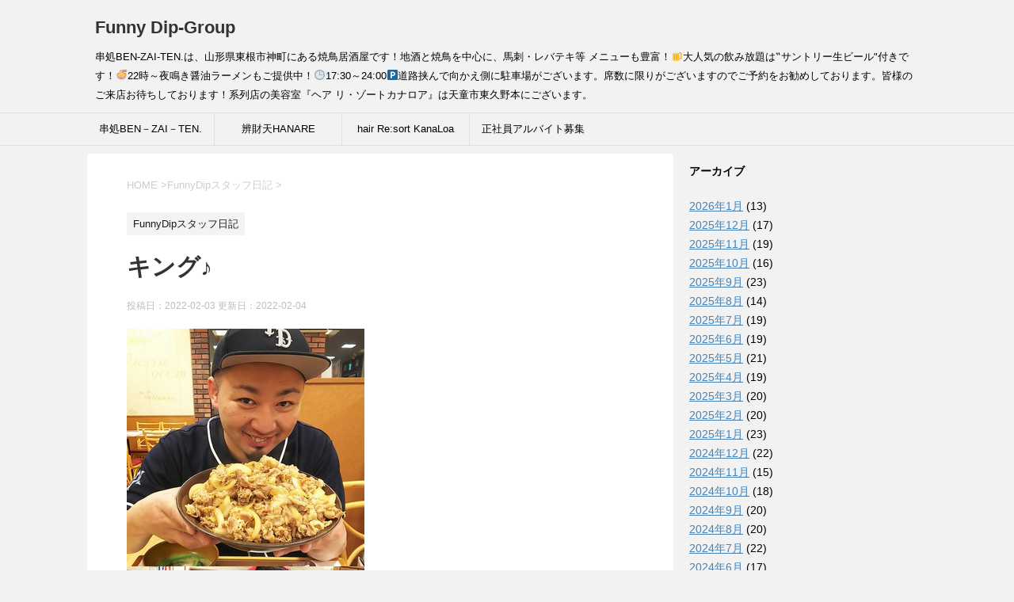

--- FILE ---
content_type: text/html; charset=UTF-8
request_url: https://www.funnydip.com/2022/02/03/%E3%82%AD%E3%83%B3%E3%82%B0%E2%99%AA/
body_size: 9874
content:
<!DOCTYPE html> <!--[if lt IE 7]><html class="ie6" lang="ja"> <![endif]--> <!--[if IE 7]><html class="i7" lang="ja"> <![endif]--> <!--[if IE 8]><html class="ie" lang="ja"> <![endif]--> <!--[if gt IE 8]><!--><html lang="ja"> <!--<![endif]--><head prefix="og: http://ogp.me/ns# fb: http://ogp.me/ns/fb# article: http://ogp.me/ns/article#"><meta charset="UTF-8" ><meta name="viewport" content="width=device-width,initial-scale=1.0,user-scalable=yes"><meta name="format-detection" content="telephone=no" ><link rel="alternate" type="application/rss+xml" title="Funny Dip-Group RSS Feed" href="https://www.funnydip.com/feed/" /><link rel="pingback" href="https://www.funnydip.com/wp/xmlrpc.php" > <!--[if lt IE 9]> <script src="http://css3-mediaqueries-js.googlecode.com/svn/trunk/css3-mediaqueries.js"></script> <script src="https://www.funnydip.com/wp/wp-content/themes/stinger8/js/html5shiv.js"></script> <![endif]--><link media="all" href="https://www.funnydip.com/wp/wp-content/cache/autoptimize/css/autoptimize_4794c3d5c21146e591462585cd773095.css" rel="stylesheet"><title>キング♪ &#8211; Funny Dip-Group</title><meta name='robots' content='max-image-preview:large' /><link rel='dns-prefetch' href='//webfonts.sakura.ne.jp' /><link rel='dns-prefetch' href='//ajax.googleapis.com' /> <script id="wpp-js" src="https://www.funnydip.com/wp/wp-content/plugins/wordpress-popular-posts/assets/js/wpp.min.js?ver=7.3.3" data-sampling="0" data-sampling-rate="100" data-api-url="https://www.funnydip.com/wp-json/wordpress-popular-posts" data-post-id="13778" data-token="7d4542ae39" data-lang="0" data-debug="0" type="text/javascript"></script> <script type="text/javascript">window._wpemojiSettings = {"baseUrl":"https:\/\/s.w.org\/images\/core\/emoji\/14.0.0\/72x72\/","ext":".png","svgUrl":"https:\/\/s.w.org\/images\/core\/emoji\/14.0.0\/svg\/","svgExt":".svg","source":{"concatemoji":"https:\/\/www.funnydip.com\/wp\/wp-includes\/js\/wp-emoji-release.min.js"}};
/*! This file is auto-generated */
!function(e,a,t){var n,r,o,i=a.createElement("canvas"),p=i.getContext&&i.getContext("2d");function s(e,t){var a=String.fromCharCode,e=(p.clearRect(0,0,i.width,i.height),p.fillText(a.apply(this,e),0,0),i.toDataURL());return p.clearRect(0,0,i.width,i.height),p.fillText(a.apply(this,t),0,0),e===i.toDataURL()}function c(e){var t=a.createElement("script");t.src=e,t.defer=t.type="text/javascript",a.getElementsByTagName("head")[0].appendChild(t)}for(o=Array("flag","emoji"),t.supports={everything:!0,everythingExceptFlag:!0},r=0;r<o.length;r++)t.supports[o[r]]=function(e){if(p&&p.fillText)switch(p.textBaseline="top",p.font="600 32px Arial",e){case"flag":return s([127987,65039,8205,9895,65039],[127987,65039,8203,9895,65039])?!1:!s([55356,56826,55356,56819],[55356,56826,8203,55356,56819])&&!s([55356,57332,56128,56423,56128,56418,56128,56421,56128,56430,56128,56423,56128,56447],[55356,57332,8203,56128,56423,8203,56128,56418,8203,56128,56421,8203,56128,56430,8203,56128,56423,8203,56128,56447]);case"emoji":return!s([129777,127995,8205,129778,127999],[129777,127995,8203,129778,127999])}return!1}(o[r]),t.supports.everything=t.supports.everything&&t.supports[o[r]],"flag"!==o[r]&&(t.supports.everythingExceptFlag=t.supports.everythingExceptFlag&&t.supports[o[r]]);t.supports.everythingExceptFlag=t.supports.everythingExceptFlag&&!t.supports.flag,t.DOMReady=!1,t.readyCallback=function(){t.DOMReady=!0},t.supports.everything||(n=function(){t.readyCallback()},a.addEventListener?(a.addEventListener("DOMContentLoaded",n,!1),e.addEventListener("load",n,!1)):(e.attachEvent("onload",n),a.attachEvent("onreadystatechange",function(){"complete"===a.readyState&&t.readyCallback()})),(e=t.source||{}).concatemoji?c(e.concatemoji):e.wpemoji&&e.twemoji&&(c(e.twemoji),c(e.wpemoji)))}(window,document,window._wpemojiSettings);</script> <script type='text/javascript' src='//ajax.googleapis.com/ajax/libs/jquery/1.11.3/jquery.min.js' id='jquery-js'></script> <script type='text/javascript' src='//webfonts.sakura.ne.jp/js/sakurav3.js?fadein=0' id='typesquare_std-js'></script> <link rel="https://api.w.org/" href="https://www.funnydip.com/wp-json/" /><link rel="alternate" type="application/json" href="https://www.funnydip.com/wp-json/wp/v2/posts/13778" /><link rel="canonical" href="https://www.funnydip.com/2022/02/03/%e3%82%ad%e3%83%b3%e3%82%b0%e2%99%aa/" /><link rel='shortlink' href='https://www.funnydip.com/?p=13778' /><link rel="alternate" type="application/json+oembed" href="https://www.funnydip.com/wp-json/oembed/1.0/embed?url=https%3A%2F%2Fwww.funnydip.com%2F2022%2F02%2F03%2F%25e3%2582%25ad%25e3%2583%25b3%25e3%2582%25b0%25e2%2599%25aa%2F" /><link rel="alternate" type="text/xml+oembed" href="https://www.funnydip.com/wp-json/oembed/1.0/embed?url=https%3A%2F%2Fwww.funnydip.com%2F2022%2F02%2F03%2F%25e3%2582%25ad%25e3%2583%25b3%25e3%2582%25b0%25e2%2599%25aa%2F&#038;format=xml" /></head><body class="post-template-default single single-post postid-13778 single-format-standard" ><div id="st-ami"><div id="wrapper"><div id="wrapper-in"><header><div id="headbox-bg"><div class="clearfix" id="headbox"><nav id="s-navi" class="pcnone"><dl class="acordion"><dt class="trigger"><p><span class="op"><i class="fa fa-bars">MENU</i></span></p></dt><dd class="acordion_tree"><div class="menu-menu-1-container"><ul id="menu-menu-1" class="menu"><li id="menu-item-117" class="menu-item menu-item-type-post_type menu-item-object-page menu-item-117"><a href="https://www.funnydip.com/ben-zai-ten/">串処BEN－ZAI－TEN.</a></li><li id="menu-item-7409" class="menu-item menu-item-type-post_type menu-item-object-page menu-item-7409"><a href="https://www.funnydip.com/%e8%be%a8%e8%b2%a1%e5%a4%a9hanare/">辨財天HANARE</a></li><li id="menu-item-201" class="menu-item menu-item-type-post_type menu-item-object-page menu-item-201"><a href="https://www.funnydip.com/hair-resort-kanaloa/">hair Re:sort KanaLoa</a></li><li id="menu-item-8702" class="menu-item menu-item-type-post_type menu-item-object-page menu-item-8702"><a href="https://www.funnydip.com/%e6%ad%a3%e7%a4%be%e5%93%a1%e3%82%a2%e3%83%ab%e3%83%90%e3%82%a4%e3%83%88%e5%8b%9f%e9%9b%86/">正社員アルバイト募集</a></li></ul></div><div class="clear"></div></dd></dl></nav><div id="header-l"><p class="sitename"> <a href="https://www.funnydip.com/"> Funny Dip-Group </a></p><p class="descr"> 串処BEN-ZAI-TEN.は、山形県東根市神町にある焼鳥居酒屋です！地酒と焼鳥を中心に、馬刺・レバテキ等 メニューも豊富！🍺大人気の飲み放題は‟サントリー生ビール&quot;付きです！🍜22時～夜鳴き醤油ラーメンもご提供中！🕒️17:30～24:00🅿️道路挟んで向かえ側に駐車場がございます。席数に限りがございますのでご予約をお勧めしております。皆様のご来店お待ちしております！系列店の美容室『ヘア リ・ゾートカナロア』は天童市東久野本にございます。</p></div></div></div><div id="gazou-wide"><div id="st-menubox"><div id="st-menuwide"><nav class="smanone clearfix"><ul id="menu-menu-2" class="menu"><li class="menu-item menu-item-type-post_type menu-item-object-page menu-item-117"><a href="https://www.funnydip.com/ben-zai-ten/">串処BEN－ZAI－TEN.</a></li><li class="menu-item menu-item-type-post_type menu-item-object-page menu-item-7409"><a href="https://www.funnydip.com/%e8%be%a8%e8%b2%a1%e5%a4%a9hanare/">辨財天HANARE</a></li><li class="menu-item menu-item-type-post_type menu-item-object-page menu-item-201"><a href="https://www.funnydip.com/hair-resort-kanaloa/">hair Re:sort KanaLoa</a></li><li class="menu-item menu-item-type-post_type menu-item-object-page menu-item-8702"><a href="https://www.funnydip.com/%e6%ad%a3%e7%a4%be%e5%93%a1%e3%82%a2%e3%83%ab%e3%83%90%e3%82%a4%e3%83%88%e5%8b%9f%e9%9b%86/">正社員アルバイト募集</a></li></ul></nav></div></div></div></header><div id="content-w"><div id="content" class="clearfix"><div id="contentInner"><div class="st-main"><section id="breadcrumb"><ol itemscope itemtype="http://schema.org/BreadcrumbList"><li itemprop="itemListElement" itemscope
 itemtype="http://schema.org/ListItem"><a href="https://www.funnydip.com" itemprop="item"><span itemprop="name">HOME</span></a> ><meta itemprop="position" content="1" /></li><li itemprop="itemListElement" itemscope
 itemtype="http://schema.org/ListItem"><a href="https://www.funnydip.com/category/funnydip/" itemprop="item"> <span itemprop="name">FunnyDipスタッフ日記</span> </a> &gt;<meta itemprop="position" content="2" /></li></ol></section><div id="post-13778" class="st-post post-13778 post type-post status-publish format-standard has-post-thumbnail hentry category-funnydip"><article><p class="st-catgroup"> <a href="https://www.funnydip.com/category/funnydip/" title="View all posts in FunnyDipスタッフ日記" rel="category tag"><span class="catname st-catid1">FunnyDipスタッフ日記</span></a></p><h1 class="entry-title">キング♪</h1><div class="blogbox"><p><span class="kdate"> 投稿日：2022-02-03								更新日：<time class="updated" datetime="2022-02-04T00:00:00+0900">2022-02-04</time> </span></p></div><div class="mainbox"><div class="entry-content"><div class="postie-post"><div class="postie-attachments"><a href="https://www.funnydip.com/?attachment_id=13779"><img decoding="async" src="https://www.funnydip.com/wp/wp-content/uploads/2022/02/IMG_20220203_234313-300x300.jpg" alt="" width="300px" height="300px" class="alignnone size-medium wp-image-13779" srcset="https://www.funnydip.com/wp/wp-content/uploads/2022/02/IMG_20220203_234313-300x300.jpg 300w, https://www.funnydip.com/wp/wp-content/uploads/2022/02/IMG_20220203_234313-768x768.jpg 768w, https://www.funnydip.com/wp/wp-content/uploads/2022/02/IMG_20220203_234313-100x100.jpg 100w, https://www.funnydip.com/wp/wp-content/uploads/2022/02/IMG_20220203_234313-150x150.jpg 150w, https://www.funnydip.com/wp/wp-content/uploads/2022/02/IMG_20220203_234313-1024x1024.jpg 1024w, https://www.funnydip.com/wp/wp-content/uploads/2022/02/IMG_20220203_234313.jpg 1169w" sizes="(max-width: 300px) 100vw, 300px" /></a><br /> <a href="https://www.funnydip.com/?attachment_id=13780"><img decoding="async" loading="lazy" src="https://www.funnydip.com/wp/wp-content/uploads/2022/02/IMG_20220203_234339-300x300.jpg" alt="" width="300px" height="300px" class="alignnone size-medium wp-image-13780" srcset="https://www.funnydip.com/wp/wp-content/uploads/2022/02/IMG_20220203_234339-300x300.jpg 300w, https://www.funnydip.com/wp/wp-content/uploads/2022/02/IMG_20220203_234339-768x769.jpg 768w, https://www.funnydip.com/wp/wp-content/uploads/2022/02/IMG_20220203_234339-100x100.jpg 100w, https://www.funnydip.com/wp/wp-content/uploads/2022/02/IMG_20220203_234339-150x150.jpg 150w, https://www.funnydip.com/wp/wp-content/uploads/2022/02/IMG_20220203_234339-1024x1024.jpg 1024w, https://www.funnydip.com/wp/wp-content/uploads/2022/02/IMG_20220203_234339.jpg 1177w" sizes="(max-width: 300px) 100vw, 300px" /></a><br /> <a href="https://www.funnydip.com/?attachment_id=13781"><img decoding="async" loading="lazy" src="https://www.funnydip.com/wp/wp-content/uploads/2022/02/InShot_20220203_234124622-300x300.jpg" alt="" width="300px" height="300px" class="alignnone size-medium wp-image-13781" srcset="https://www.funnydip.com/wp/wp-content/uploads/2022/02/InShot_20220203_234124622-300x300.jpg 300w, https://www.funnydip.com/wp/wp-content/uploads/2022/02/InShot_20220203_234124622-768x768.jpg 768w, https://www.funnydip.com/wp/wp-content/uploads/2022/02/InShot_20220203_234124622-1536x1536.jpg 1536w, https://www.funnydip.com/wp/wp-content/uploads/2022/02/InShot_20220203_234124622-100x100.jpg 100w, https://www.funnydip.com/wp/wp-content/uploads/2022/02/InShot_20220203_234124622-150x150.jpg 150w, https://www.funnydip.com/wp/wp-content/uploads/2022/02/InShot_20220203_234124622-1024x1024.jpg 1024w, https://www.funnydip.com/wp/wp-content/uploads/2022/02/InShot_20220203_234124622.jpg 1582w" sizes="(max-width: 300px) 100vw, 300px" /></a></div><p>どもども何気なくなんとなく大食いのイッコウです♪<br /> 先日ですがリキとすき家にご飯食べに行きました🍚</p><p>今回は年甲斐もなくキング盛りに挑戦❗️<br /> 噂には聞いてたがメニューに載っていないので都市伝説的な何かと思いましたが、<br /> 普通にオーダー出来ました(^^;;</p><p>実物を見てみるとまぁまぁ大きいです♥️<br /> でも食べれる量なので一安心。<br /> 昔大食いチャレンジを色々してきましたが、<br /> 京都にあったお好み焼きや東根のカツ丼に比べれば余裕のヨッちゃんです😁</p><p>もちろん完食しました👍️<br /> お腹いっぱいになりご馳走さまでした♪</p><p> キングと言えばオイラの中では…<br /> 北斗の拳のシン<br /> 龍虎の拳のキング<br /> Gガンダムのキングオブハート<br /> ウマ娘＆競走馬のキングヘイロー<br /> がキング四天王です👑</p><p>北斗の拳のキングで思い出しましたが、<br /> 小さい頃風邪引いて夢に北斗の拳のジョーカーが出てきて泣きました(。>д<)  まだまだ寒いですが風邪など病気にさ気を付けましょう💪  ではでは。<br /> .<br /> イッコウより♪<br /> @ikkou_benzaiten</p><p>ーーーーーーーーーーーーーーーーーーー</p><p>【 串処BEN-ZAI-TEN. 】<br /> 東根市神町中央2丁目6-26<br /> TEL / 0237-48-1929<br /> 営業日は下記ホームページにてご確認ください↓</p><p>■ ホームページ ■<br /> <a href="http://www.funnydip.com">www.funnydip.com</a></p><p>系列ラーメン店<br /> 『 中華そば べんてん 』<br /> 営業時間：11:00～15:00<br /> 定休日：木曜日／第１水曜日<br /> (祝日の場合は営業致します)<br /> TEL：0237-48-9909<br /> 山形県東根市神町東3丁目8ー27(神町駐屯地通り)</p><p>#キング #ウマ娘 #キングヘイロー #スタッフブログ #ファニーブログ #yamagata #山形グルメ #感染防止対策 #コロナ対策 #インスタ映え #テイクアウト #東根テイクアウト #飲み放題 #馬刺し #東根居酒屋 #焼き鳥 #山形 #東根 #神町 #天童 #居酒屋 #ベンザイテン #串処BENZAITEN #ベンザイテンハナレ #串処辨財天HANARE #美容室 #カナロア #hairResortKanaLoa #ファニーディップグループ #GodTown</p><p>【 Instagram 】<br /> @benten.noodle (中華そば べんてん)<br /> @fdg.benzaiten (焼鳥居酒屋)<br /> @kanaloa_hair.resort (美容室)</div></div><div class="adbox"></div></div><div class="sns"><ul class="clearfix"><li class="twitter"> <a onclick="window.open('//twitter.com/intent/tweet?url=https%3A%2F%2Fwww.funnydip.com%2F2022%2F02%2F03%2F%25e3%2582%25ad%25e3%2583%25b3%25e3%2582%25b0%25e2%2599%25aa%2F&text=%E3%82%AD%E3%83%B3%E3%82%B0%E2%99%AA&tw_p=tweetbutton', '', 'width=500,height=450'); return false;"><i class="fa fa-twitter"></i><span class="snstext " >Twitter</span></a></li><li class="facebook"> <a href="//www.facebook.com/sharer.php?src=bm&u=https%3A%2F%2Fwww.funnydip.com%2F2022%2F02%2F03%2F%25e3%2582%25ad%25e3%2583%25b3%25e3%2582%25b0%25e2%2599%25aa%2F&t=%E3%82%AD%E3%83%B3%E3%82%B0%E2%99%AA" target="_blank"><i class="fa fa-facebook"></i><span class="snstext " >Facebook</span> </a></li><li class="googleplus"> <a href="https://plus.google.com/share?url=https%3A%2F%2Fwww.funnydip.com%2F2022%2F02%2F03%2F%25e3%2582%25ad%25e3%2583%25b3%25e3%2582%25b0%25e2%2599%25aa%2F" target="_blank"><i class="fa fa-google-plus"></i><span class="snstext " >Google+</span></a></li><li class="pocket"> <a onclick="window.open('//getpocket.com/edit?url=https%3A%2F%2Fwww.funnydip.com%2F2022%2F02%2F03%2F%25e3%2582%25ad%25e3%2583%25b3%25e3%2582%25b0%25e2%2599%25aa%2F&title=%E3%82%AD%E3%83%B3%E3%82%B0%E2%99%AA', '', 'width=500,height=350'); return false;"><i class="fa fa-get-pocket"></i><span class="snstext " >Pocket</span></a></li><li class="hatebu"> <a href="//b.hatena.ne.jp/entry/https://www.funnydip.com/2022/02/03/%e3%82%ad%e3%83%b3%e3%82%b0%e2%99%aa/" class="hatena-bookmark-button" data-hatena-bookmark-layout="simple" title="キング♪"><span style="font-weight:bold" class="fa-hatena">B!</span><span class="snstext " >はてブ</span> </a><script type="text/javascript" src="//b.st-hatena.com/js/bookmark_button.js" charset="utf-8" async="async"></script> </li><li class="line"> <a href="//line.me/R/msg/text/?%E3%82%AD%E3%83%B3%E3%82%B0%E2%99%AA%0Ahttps%3A%2F%2Fwww.funnydip.com%2F2022%2F02%2F03%2F%25e3%2582%25ad%25e3%2583%25b3%25e3%2582%25b0%25e2%2599%25aa%2F" target="_blank"><i class="fa fa-comment" aria-hidden="true"></i><span class="snstext" >LINE</span></a></li></ul></div><p class="tagst"> <i class="fa fa-folder-open-o" aria-hidden="true"></i>-<a href="https://www.funnydip.com/category/funnydip/" rel="category tag">FunnyDipスタッフ日記</a><br/></p><p>執筆者：<a href="https://www.funnydip.com/author/ikko/" title="ikko の投稿" rel="author">ikko</a></p></article><div class="st-aside"><p class="point"><span class="point-in">関連記事</span></p><div class="kanren"><dl class="clearfix"><dt><a href="https://www.funnydip.com/2021/02/27/%e3%80%96angel-%e3%82%b9%e3%83%88%e3%83%ac%e3%83%bc%e3%83%88%e3%80%97/"> <img width="150" height="150" src="https://www.funnydip.com/wp/wp-content/uploads/2021/02/DSC_6842-150x150.jpg" class="attachment-thumbnail size-thumbnail wp-post-image" alt="" decoding="async" loading="lazy" srcset="https://www.funnydip.com/wp/wp-content/uploads/2021/02/DSC_6842-150x150.jpg 150w, https://www.funnydip.com/wp/wp-content/uploads/2021/02/DSC_6842-768x768.jpg 768w, https://www.funnydip.com/wp/wp-content/uploads/2021/02/DSC_6842-100x100.jpg 100w, https://www.funnydip.com/wp/wp-content/uploads/2021/02/DSC_6842-300x300.jpg 300w, https://www.funnydip.com/wp/wp-content/uploads/2021/02/DSC_6842-1024x1024.jpg 1024w, https://www.funnydip.com/wp/wp-content/uploads/2021/02/DSC_6842-rotated.jpg 1500w" sizes="(max-width: 150px) 100vw, 150px" /> </a></dt><dd><p class="kanren-t"><a href="https://www.funnydip.com/2021/02/27/%e3%80%96angel-%e3%82%b9%e3%83%88%e3%83%ac%e3%83%bc%e3%83%88%e3%80%97/"> 〖Angel ストレート〗 </a></p><div class="smanone2"><p>https://www.funnydip.com/wp/wp-content/uploads/2021/02/InShot_20210226_202103501.mp4 〖Angel ストレート〗 . &#8230;</p></div></dd></dl><dl class="clearfix"><dt><a href="https://www.funnydip.com/2022/07/27/%e2%97%87%e2%97%86%e3%82%aa%e3%83%aa%e3%82%b8%e3%83%8a%e3%83%ab%e3%82%ab%e3%82%af%e3%83%86%e3%83%ab%f0%9f%8d%8bben-ten-%e3%82%8c%e3%82%82%e3%82%93%e3%81%a6%e3%81%83%e3%83%bc%e2%97%86%e2%97%87/"> <img width="150" height="150" src="https://www.funnydip.com/wp/wp-content/uploads/2022/07/1658893993555-150x150.jpg" class="attachment-thumbnail size-thumbnail wp-post-image" alt="" decoding="async" loading="lazy" srcset="https://www.funnydip.com/wp/wp-content/uploads/2022/07/1658893993555-150x150.jpg 150w, https://www.funnydip.com/wp/wp-content/uploads/2022/07/1658893993555-768x768.jpg 768w, https://www.funnydip.com/wp/wp-content/uploads/2022/07/1658893993555-100x100.jpg 100w, https://www.funnydip.com/wp/wp-content/uploads/2022/07/1658893993555-300x300.jpg 300w, https://www.funnydip.com/wp/wp-content/uploads/2022/07/1658893993555-1024x1024.jpg 1024w, https://www.funnydip.com/wp/wp-content/uploads/2022/07/1658893993555.jpg 1280w" sizes="(max-width: 150px) 100vw, 150px" /> </a></dt><dd><p class="kanren-t"><a href="https://www.funnydip.com/2022/07/27/%e2%97%87%e2%97%86%e3%82%aa%e3%83%aa%e3%82%b8%e3%83%8a%e3%83%ab%e3%82%ab%e3%82%af%e3%83%86%e3%83%ab%f0%9f%8d%8bben-ten-%e3%82%8c%e3%82%82%e3%82%93%e3%81%a6%e3%81%83%e3%83%bc%e2%97%86%e2%97%87/"> ◇◆オリジナルカクテル🍋BEN-TEN.れもんてぃー◆◇ </a></p><div class="smanone2"><p>http://www.funnydip.com/wp/wp-content/uploads/2021/07/VID_396140402_041958_345.mp4 飲み放題🆗人気の★オリジナルカクテ &#8230;</p></div></dd></dl><dl class="clearfix"><dt><a href="https://www.funnydip.com/2021/11/08/%e2%97%87%e2%97%86%e8%87%aa%e5%ae%b6%e8%a3%bd%e2%9c%a8%e9%b6%8f%e3%81%a4%e3%81%8f%e3%81%ad%e4%b8%b2%e2%97%86%e2%97%87/"> <img width="150" height="150" src="https://www.funnydip.com/wp/wp-content/uploads/2021/11/1636331804113-150x150.jpg" class="attachment-thumbnail size-thumbnail wp-post-image" alt="" decoding="async" loading="lazy" srcset="https://www.funnydip.com/wp/wp-content/uploads/2021/11/1636331804113-150x150.jpg 150w, https://www.funnydip.com/wp/wp-content/uploads/2021/11/1636331804113-768x768.jpg 768w, https://www.funnydip.com/wp/wp-content/uploads/2021/11/1636331804113-100x100.jpg 100w, https://www.funnydip.com/wp/wp-content/uploads/2021/11/1636331804113-300x300.jpg 300w, https://www.funnydip.com/wp/wp-content/uploads/2021/11/1636331804113-1024x1024.jpg 1024w, https://www.funnydip.com/wp/wp-content/uploads/2021/11/1636331804113.jpg 1080w" sizes="(max-width: 150px) 100vw, 150px" /> </a></dt><dd><p class="kanren-t"><a href="https://www.funnydip.com/2021/11/08/%e2%97%87%e2%97%86%e8%87%aa%e5%ae%b6%e8%a3%bd%e2%9c%a8%e9%b6%8f%e3%81%a4%e3%81%8f%e3%81%ad%e4%b8%b2%e2%97%86%e2%97%87/"> ◇◆自家製✨鶏つくね串◆◇ </a></p><div class="smanone2"><p>http://www.funnydip.com/wp/wp-content/uploads/2020/12/VID_187350819_085859_108.mp4 http://www.funnyd &#8230;</p></div></dd></dl><dl class="clearfix"><dt><a href="https://www.funnydip.com/2022/11/15/%e2%97%87%e2%97%86%e5%a4%a7%e4%ba%ba%e3%81%ae%f0%9f%8e%b5%e3%82%a2%e3%83%b3%e3%83%81%e3%83%a7%e3%83%93%e3%83%9d%e3%83%86%e3%83%88%e2%97%86%e2%97%87/"> <img width="150" height="150" src="https://www.funnydip.com/wp/wp-content/uploads/2022/11/1668447745207-150x150.jpg" class="attachment-thumbnail size-thumbnail wp-post-image" alt="" decoding="async" loading="lazy" srcset="https://www.funnydip.com/wp/wp-content/uploads/2022/11/1668447745207-150x150.jpg 150w, https://www.funnydip.com/wp/wp-content/uploads/2022/11/1668447745207-100x100.jpg 100w, https://www.funnydip.com/wp/wp-content/uploads/2022/11/1668447745207-300x300.jpg 300w, https://www.funnydip.com/wp/wp-content/uploads/2022/11/1668447745207.jpg 659w" sizes="(max-width: 150px) 100vw, 150px" /> </a></dt><dd><p class="kanren-t"><a href="https://www.funnydip.com/2022/11/15/%e2%97%87%e2%97%86%e5%a4%a7%e4%ba%ba%e3%81%ae%f0%9f%8e%b5%e3%82%a2%e3%83%b3%e3%83%81%e3%83%a7%e3%83%93%e3%83%9d%e3%83%86%e3%83%88%e2%97%86%e2%97%87/"> ◇◆大人の🎵アンチョビポテト◆◇ </a></p><div class="smanone2"><p>お酒が進む😁人気メニュー‼️ ヤミツキ必須🎵 【✨大人の♪アンチョビポテト✨】 BZT特製♪アンチョビバターソースを☆ 熱々に揚げたフライドポテトに掛けてお召し上がりください🌠 お好みでディップしても &#8230;</p></div></dd></dl><dl class="clearfix"><dt><a href="https://www.funnydip.com/2018/03/27/%e2%98%85%e3%83%8f%e3%83%83%e3%83%94%e3%83%bc%e3%82%a2%e3%83%af%e3%83%bc%e3%83%95%e3%83%bc%e3%83%89%e2%98%85/"> <img width="150" height="150" src="https://www.funnydip.com/wp/wp-content/uploads/2018/03/20180327_152432-150x150.jpg" class="attachment-thumbnail size-thumbnail wp-post-image" alt="" decoding="async" loading="lazy" srcset="https://www.funnydip.com/wp/wp-content/uploads/2018/03/20180327_152432-150x150.jpg 150w, https://www.funnydip.com/wp/wp-content/uploads/2018/03/20180327_152432-100x100.jpg 100w" sizes="(max-width: 150px) 100vw, 150px" /> </a></dt><dd><p class="kanren-t"><a href="https://www.funnydip.com/2018/03/27/%e2%98%85%e3%83%8f%e3%83%83%e3%83%94%e3%83%bc%e3%82%a2%e3%83%af%e3%83%bc%e3%83%95%e3%83%bc%e3%83%89%e2%98%85/"> ★ハッピーアワーフード★ </a></p><div class="smanone2"><p>今週もスタート！18時よりオープンです！ ＊＊ハッピーアワータイム＊＊ 平日(日曜～木曜日)は毎日♪ 18時～20時までレギュラーフード￥500！！ . 今週のオススメパスタ！ 【✨イカとホウレン草の &#8230;</p></div></dd></dl></div><div class="p-navi clearfix"><dl><dt>PREV</dt><dd> <a href="https://www.funnydip.com/2022/02/02/%e3%82%b9%e3%82%ad%e3%83%bc%e3%82%82%e3%82%88%e3%81%8d%e2%9c%a8/">スキーもよき✨</a></dd><dt>NEXT</dt><dd> <a href="https://www.funnydip.com/2022/02/04/%e2%97%87%e2%97%86%e3%82%aa%e3%82%b9%e3%82%b9%e3%83%a1%f0%9f%a7%80%e3%83%81%e3%83%bc%e3%82%ba%e6%96%99%e7%90%86%e2%97%86%e2%97%87/">◇◆オススメ🧀チーズ料理◆◇</a></dd></dl></div></div></div></div></div><div id="side"><div class="st-aside"><div id="mybox"><div class="ad"></div><div class="ad"><p class="menu_underh2">アーカイブ</p><ul><li><a href='https://www.funnydip.com/2026/01/'>2026年1月</a>&nbsp;(13)</li><li><a href='https://www.funnydip.com/2025/12/'>2025年12月</a>&nbsp;(17)</li><li><a href='https://www.funnydip.com/2025/11/'>2025年11月</a>&nbsp;(19)</li><li><a href='https://www.funnydip.com/2025/10/'>2025年10月</a>&nbsp;(16)</li><li><a href='https://www.funnydip.com/2025/09/'>2025年9月</a>&nbsp;(23)</li><li><a href='https://www.funnydip.com/2025/08/'>2025年8月</a>&nbsp;(14)</li><li><a href='https://www.funnydip.com/2025/07/'>2025年7月</a>&nbsp;(19)</li><li><a href='https://www.funnydip.com/2025/06/'>2025年6月</a>&nbsp;(19)</li><li><a href='https://www.funnydip.com/2025/05/'>2025年5月</a>&nbsp;(21)</li><li><a href='https://www.funnydip.com/2025/04/'>2025年4月</a>&nbsp;(19)</li><li><a href='https://www.funnydip.com/2025/03/'>2025年3月</a>&nbsp;(20)</li><li><a href='https://www.funnydip.com/2025/02/'>2025年2月</a>&nbsp;(20)</li><li><a href='https://www.funnydip.com/2025/01/'>2025年1月</a>&nbsp;(23)</li><li><a href='https://www.funnydip.com/2024/12/'>2024年12月</a>&nbsp;(22)</li><li><a href='https://www.funnydip.com/2024/11/'>2024年11月</a>&nbsp;(15)</li><li><a href='https://www.funnydip.com/2024/10/'>2024年10月</a>&nbsp;(18)</li><li><a href='https://www.funnydip.com/2024/09/'>2024年9月</a>&nbsp;(20)</li><li><a href='https://www.funnydip.com/2024/08/'>2024年8月</a>&nbsp;(20)</li><li><a href='https://www.funnydip.com/2024/07/'>2024年7月</a>&nbsp;(22)</li><li><a href='https://www.funnydip.com/2024/06/'>2024年6月</a>&nbsp;(17)</li><li><a href='https://www.funnydip.com/2024/05/'>2024年5月</a>&nbsp;(19)</li><li><a href='https://www.funnydip.com/2024/04/'>2024年4月</a>&nbsp;(19)</li><li><a href='https://www.funnydip.com/2024/03/'>2024年3月</a>&nbsp;(17)</li><li><a href='https://www.funnydip.com/2024/02/'>2024年2月</a>&nbsp;(21)</li><li><a href='https://www.funnydip.com/2024/01/'>2024年1月</a>&nbsp;(27)</li><li><a href='https://www.funnydip.com/2023/12/'>2023年12月</a>&nbsp;(40)</li><li><a href='https://www.funnydip.com/2023/11/'>2023年11月</a>&nbsp;(39)</li><li><a href='https://www.funnydip.com/2023/10/'>2023年10月</a>&nbsp;(24)</li><li><a href='https://www.funnydip.com/2023/09/'>2023年9月</a>&nbsp;(25)</li><li><a href='https://www.funnydip.com/2023/08/'>2023年8月</a>&nbsp;(25)</li><li><a href='https://www.funnydip.com/2023/07/'>2023年7月</a>&nbsp;(31)</li><li><a href='https://www.funnydip.com/2023/06/'>2023年6月</a>&nbsp;(46)</li><li><a href='https://www.funnydip.com/2023/05/'>2023年5月</a>&nbsp;(43)</li><li><a href='https://www.funnydip.com/2023/04/'>2023年4月</a>&nbsp;(39)</li><li><a href='https://www.funnydip.com/2023/03/'>2023年3月</a>&nbsp;(39)</li><li><a href='https://www.funnydip.com/2023/02/'>2023年2月</a>&nbsp;(44)</li><li><a href='https://www.funnydip.com/2023/01/'>2023年1月</a>&nbsp;(62)</li><li><a href='https://www.funnydip.com/2022/12/'>2022年12月</a>&nbsp;(63)</li><li><a href='https://www.funnydip.com/2022/11/'>2022年11月</a>&nbsp;(41)</li><li><a href='https://www.funnydip.com/2022/10/'>2022年10月</a>&nbsp;(48)</li><li><a href='https://www.funnydip.com/2022/09/'>2022年9月</a>&nbsp;(48)</li><li><a href='https://www.funnydip.com/2022/08/'>2022年8月</a>&nbsp;(54)</li><li><a href='https://www.funnydip.com/2022/07/'>2022年7月</a>&nbsp;(64)</li><li><a href='https://www.funnydip.com/2022/06/'>2022年6月</a>&nbsp;(56)</li><li><a href='https://www.funnydip.com/2022/05/'>2022年5月</a>&nbsp;(53)</li><li><a href='https://www.funnydip.com/2022/04/'>2022年4月</a>&nbsp;(57)</li><li><a href='https://www.funnydip.com/2022/03/'>2022年3月</a>&nbsp;(57)</li><li><a href='https://www.funnydip.com/2022/02/'>2022年2月</a>&nbsp;(52)</li><li><a href='https://www.funnydip.com/2022/01/'>2022年1月</a>&nbsp;(56)</li><li><a href='https://www.funnydip.com/2021/12/'>2021年12月</a>&nbsp;(66)</li><li><a href='https://www.funnydip.com/2021/11/'>2021年11月</a>&nbsp;(64)</li><li><a href='https://www.funnydip.com/2021/10/'>2021年10月</a>&nbsp;(64)</li><li><a href='https://www.funnydip.com/2021/09/'>2021年9月</a>&nbsp;(49)</li><li><a href='https://www.funnydip.com/2021/08/'>2021年8月</a>&nbsp;(56)</li><li><a href='https://www.funnydip.com/2021/07/'>2021年7月</a>&nbsp;(58)</li><li><a href='https://www.funnydip.com/2021/06/'>2021年6月</a>&nbsp;(55)</li><li><a href='https://www.funnydip.com/2021/05/'>2021年5月</a>&nbsp;(58)</li><li><a href='https://www.funnydip.com/2021/04/'>2021年4月</a>&nbsp;(54)</li><li><a href='https://www.funnydip.com/2021/03/'>2021年3月</a>&nbsp;(48)</li><li><a href='https://www.funnydip.com/2021/02/'>2021年2月</a>&nbsp;(54)</li><li><a href='https://www.funnydip.com/2021/01/'>2021年1月</a>&nbsp;(48)</li><li><a href='https://www.funnydip.com/2020/12/'>2020年12月</a>&nbsp;(50)</li><li><a href='https://www.funnydip.com/2020/11/'>2020年11月</a>&nbsp;(58)</li><li><a href='https://www.funnydip.com/2020/10/'>2020年10月</a>&nbsp;(55)</li><li><a href='https://www.funnydip.com/2020/09/'>2020年9月</a>&nbsp;(55)</li><li><a href='https://www.funnydip.com/2020/08/'>2020年8月</a>&nbsp;(47)</li><li><a href='https://www.funnydip.com/2020/07/'>2020年7月</a>&nbsp;(51)</li><li><a href='https://www.funnydip.com/2020/06/'>2020年6月</a>&nbsp;(48)</li><li><a href='https://www.funnydip.com/2020/05/'>2020年5月</a>&nbsp;(9)</li><li><a href='https://www.funnydip.com/2020/04/'>2020年4月</a>&nbsp;(8)</li><li><a href='https://www.funnydip.com/2020/03/'>2020年3月</a>&nbsp;(13)</li><li><a href='https://www.funnydip.com/2020/02/'>2020年2月</a>&nbsp;(22)</li><li><a href='https://www.funnydip.com/2020/01/'>2020年1月</a>&nbsp;(29)</li><li><a href='https://www.funnydip.com/2019/12/'>2019年12月</a>&nbsp;(41)</li><li><a href='https://www.funnydip.com/2019/11/'>2019年11月</a>&nbsp;(35)</li><li><a href='https://www.funnydip.com/2019/10/'>2019年10月</a>&nbsp;(37)</li><li><a href='https://www.funnydip.com/2019/09/'>2019年9月</a>&nbsp;(30)</li><li><a href='https://www.funnydip.com/2019/08/'>2019年8月</a>&nbsp;(27)</li><li><a href='https://www.funnydip.com/2019/07/'>2019年7月</a>&nbsp;(39)</li><li><a href='https://www.funnydip.com/2019/06/'>2019年6月</a>&nbsp;(34)</li><li><a href='https://www.funnydip.com/2019/05/'>2019年5月</a>&nbsp;(38)</li><li><a href='https://www.funnydip.com/2019/04/'>2019年4月</a>&nbsp;(37)</li><li><a href='https://www.funnydip.com/2019/03/'>2019年3月</a>&nbsp;(32)</li><li><a href='https://www.funnydip.com/2019/02/'>2019年2月</a>&nbsp;(37)</li><li><a href='https://www.funnydip.com/2019/01/'>2019年1月</a>&nbsp;(37)</li><li><a href='https://www.funnydip.com/2018/12/'>2018年12月</a>&nbsp;(44)</li><li><a href='https://www.funnydip.com/2018/11/'>2018年11月</a>&nbsp;(41)</li><li><a href='https://www.funnydip.com/2018/10/'>2018年10月</a>&nbsp;(35)</li><li><a href='https://www.funnydip.com/2018/09/'>2018年9月</a>&nbsp;(33)</li><li><a href='https://www.funnydip.com/2018/08/'>2018年8月</a>&nbsp;(36)</li><li><a href='https://www.funnydip.com/2018/07/'>2018年7月</a>&nbsp;(33)</li><li><a href='https://www.funnydip.com/2018/06/'>2018年6月</a>&nbsp;(23)</li><li><a href='https://www.funnydip.com/2018/05/'>2018年5月</a>&nbsp;(22)</li><li><a href='https://www.funnydip.com/2018/04/'>2018年4月</a>&nbsp;(27)</li><li><a href='https://www.funnydip.com/2018/03/'>2018年3月</a>&nbsp;(26)</li><li><a href='https://www.funnydip.com/2018/02/'>2018年2月</a>&nbsp;(20)</li><li><a href='https://www.funnydip.com/2018/01/'>2018年1月</a>&nbsp;(29)</li><li><a href='https://www.funnydip.com/2017/12/'>2017年12月</a>&nbsp;(21)</li><li><a href='https://www.funnydip.com/2017/11/'>2017年11月</a>&nbsp;(21)</li><li><a href='https://www.funnydip.com/2017/10/'>2017年10月</a>&nbsp;(25)</li><li><a href='https://www.funnydip.com/2017/09/'>2017年9月</a>&nbsp;(20)</li></ul></div></div><div id="scrollad"><div class="ad"><div class="textwidget"></div></div></div></div></div></div></div><footer><div id="footer"><div id="footer-in"><div class="footermenubox clearfix "><ul id="menu-menu-3" class="footermenust"><li class="menu-item menu-item-type-post_type menu-item-object-page menu-item-117"><a href="https://www.funnydip.com/ben-zai-ten/">串処BEN－ZAI－TEN.</a></li><li class="menu-item menu-item-type-post_type menu-item-object-page menu-item-7409"><a href="https://www.funnydip.com/%e8%be%a8%e8%b2%a1%e5%a4%a9hanare/">辨財天HANARE</a></li><li class="menu-item menu-item-type-post_type menu-item-object-page menu-item-201"><a href="https://www.funnydip.com/hair-resort-kanaloa/">hair Re:sort KanaLoa</a></li><li class="menu-item menu-item-type-post_type menu-item-object-page menu-item-8702"><a href="https://www.funnydip.com/%e6%ad%a3%e7%a4%be%e5%93%a1%e3%82%a2%e3%83%ab%e3%83%90%e3%82%a4%e3%83%88%e5%8b%9f%e9%9b%86/">正社員アルバイト募集</a></li></ul></div><div class="footer-wbox clearfix"><div class="footer-c"><p class="footerlogo"> <a href="https://www.funnydip.com/"> Funny Dip-Group </a></p><p> <a href="https://www.funnydip.com/">串処BEN-ZAI-TEN.は、山形県東根市神町にある焼鳥居酒屋です！地酒と焼鳥を中心に、馬刺・レバテキ等 メニューも豊富！🍺大人気の飲み放題は‟サントリー生ビール&quot;付きです！🍜22時～夜鳴き醤油ラーメンもご提供中！🕒️17:30～24:00🅿️道路挟んで向かえ側に駐車場がございます。席数に限りがございますのでご予約をお勧めしております。皆様のご来店お待ちしております！系列店の美容室『ヘア リ・ゾートカナロア』は天童市東久野本にございます。</a></p></div></div><p class="copy">Copyright&copy;
 Funny Dip-Group		,
 2026		All Rights Reserved.</p></div></div></footer></div></div></div><div id="page-top"><a href="#wrapper" class="fa fa-angle-up"></a></div>  <script type='text/javascript' id='contact-form-7-js-extra'>var wpcf7 = {"api":{"root":"https:\/\/www.funnydip.com\/wp-json\/","namespace":"contact-form-7\/v1"}};</script> <script type='text/javascript' id='mediaelement-core-js-before'>var mejsL10n = {"language":"ja","strings":{"mejs.download-file":"\u30d5\u30a1\u30a4\u30eb\u3092\u30c0\u30a6\u30f3\u30ed\u30fc\u30c9","mejs.install-flash":"\u3054\u5229\u7528\u306e\u30d6\u30e9\u30a6\u30b6\u30fc\u306f Flash Player \u304c\u7121\u52b9\u306b\u306a\u3063\u3066\u3044\u308b\u304b\u3001\u30a4\u30f3\u30b9\u30c8\u30fc\u30eb\u3055\u308c\u3066\u3044\u307e\u305b\u3093\u3002Flash Player \u30d7\u30e9\u30b0\u30a4\u30f3\u3092\u6709\u52b9\u306b\u3059\u308b\u304b\u3001\u6700\u65b0\u30d0\u30fc\u30b8\u30e7\u30f3\u3092 https:\/\/get.adobe.com\/jp\/flashplayer\/ \u304b\u3089\u30a4\u30f3\u30b9\u30c8\u30fc\u30eb\u3057\u3066\u304f\u3060\u3055\u3044\u3002","mejs.fullscreen":"\u30d5\u30eb\u30b9\u30af\u30ea\u30fc\u30f3","mejs.play":"\u518d\u751f","mejs.pause":"\u505c\u6b62","mejs.time-slider":"\u30bf\u30a4\u30e0\u30b9\u30e9\u30a4\u30c0\u30fc","mejs.time-help-text":"1\u79d2\u9032\u3080\u306b\u306f\u5de6\u53f3\u77e2\u5370\u30ad\u30fc\u3092\u300110\u79d2\u9032\u3080\u306b\u306f\u4e0a\u4e0b\u77e2\u5370\u30ad\u30fc\u3092\u4f7f\u3063\u3066\u304f\u3060\u3055\u3044\u3002","mejs.live-broadcast":"\u751f\u653e\u9001","mejs.volume-help-text":"\u30dc\u30ea\u30e5\u30fc\u30e0\u8abf\u7bc0\u306b\u306f\u4e0a\u4e0b\u77e2\u5370\u30ad\u30fc\u3092\u4f7f\u3063\u3066\u304f\u3060\u3055\u3044\u3002","mejs.unmute":"\u30df\u30e5\u30fc\u30c8\u89e3\u9664","mejs.mute":"\u30df\u30e5\u30fc\u30c8","mejs.volume-slider":"\u30dc\u30ea\u30e5\u30fc\u30e0\u30b9\u30e9\u30a4\u30c0\u30fc","mejs.video-player":"\u52d5\u753b\u30d7\u30ec\u30fc\u30e4\u30fc","mejs.audio-player":"\u97f3\u58f0\u30d7\u30ec\u30fc\u30e4\u30fc","mejs.captions-subtitles":"\u30ad\u30e3\u30d7\u30b7\u30e7\u30f3\/\u5b57\u5e55","mejs.captions-chapters":"\u30c1\u30e3\u30d7\u30bf\u30fc","mejs.none":"\u306a\u3057","mejs.afrikaans":"\u30a2\u30d5\u30ea\u30ab\u30fc\u30f3\u30b9\u8a9e","mejs.albanian":"\u30a2\u30eb\u30d0\u30cb\u30a2\u8a9e","mejs.arabic":"\u30a2\u30e9\u30d3\u30a2\u8a9e","mejs.belarusian":"\u30d9\u30e9\u30eb\u30fc\u30b7\u8a9e","mejs.bulgarian":"\u30d6\u30eb\u30ac\u30ea\u30a2\u8a9e","mejs.catalan":"\u30ab\u30bf\u30ed\u30cb\u30a2\u8a9e","mejs.chinese":"\u4e2d\u56fd\u8a9e","mejs.chinese-simplified":"\u4e2d\u56fd\u8a9e (\u7c21\u4f53\u5b57)","mejs.chinese-traditional":"\u4e2d\u56fd\u8a9e (\u7e41\u4f53\u5b57)","mejs.croatian":"\u30af\u30ed\u30a2\u30c1\u30a2\u8a9e","mejs.czech":"\u30c1\u30a7\u30b3\u8a9e","mejs.danish":"\u30c7\u30f3\u30de\u30fc\u30af\u8a9e","mejs.dutch":"\u30aa\u30e9\u30f3\u30c0\u8a9e","mejs.english":"\u82f1\u8a9e","mejs.estonian":"\u30a8\u30b9\u30c8\u30cb\u30a2\u8a9e","mejs.filipino":"\u30d5\u30a3\u30ea\u30d4\u30f3\u8a9e","mejs.finnish":"\u30d5\u30a3\u30f3\u30e9\u30f3\u30c9\u8a9e","mejs.french":"\u30d5\u30e9\u30f3\u30b9\u8a9e","mejs.galician":"\u30ac\u30ea\u30b7\u30a2\u8a9e","mejs.german":"\u30c9\u30a4\u30c4\u8a9e","mejs.greek":"\u30ae\u30ea\u30b7\u30e3\u8a9e","mejs.haitian-creole":"\u30cf\u30a4\u30c1\u8a9e","mejs.hebrew":"\u30d8\u30d6\u30e9\u30a4\u8a9e","mejs.hindi":"\u30d2\u30f3\u30c7\u30a3\u30fc\u8a9e","mejs.hungarian":"\u30cf\u30f3\u30ac\u30ea\u30fc\u8a9e","mejs.icelandic":"\u30a2\u30a4\u30b9\u30e9\u30f3\u30c9\u8a9e","mejs.indonesian":"\u30a4\u30f3\u30c9\u30cd\u30b7\u30a2\u8a9e","mejs.irish":"\u30a2\u30a4\u30eb\u30e9\u30f3\u30c9\u8a9e","mejs.italian":"\u30a4\u30bf\u30ea\u30a2\u8a9e","mejs.japanese":"\u65e5\u672c\u8a9e","mejs.korean":"\u97d3\u56fd\u8a9e","mejs.latvian":"\u30e9\u30c8\u30d3\u30a2\u8a9e","mejs.lithuanian":"\u30ea\u30c8\u30a2\u30cb\u30a2\u8a9e","mejs.macedonian":"\u30de\u30b1\u30c9\u30cb\u30a2\u8a9e","mejs.malay":"\u30de\u30ec\u30fc\u8a9e","mejs.maltese":"\u30de\u30eb\u30bf\u8a9e","mejs.norwegian":"\u30ce\u30eb\u30a6\u30a7\u30fc\u8a9e","mejs.persian":"\u30da\u30eb\u30b7\u30a2\u8a9e","mejs.polish":"\u30dd\u30fc\u30e9\u30f3\u30c9\u8a9e","mejs.portuguese":"\u30dd\u30eb\u30c8\u30ac\u30eb\u8a9e","mejs.romanian":"\u30eb\u30fc\u30de\u30cb\u30a2\u8a9e","mejs.russian":"\u30ed\u30b7\u30a2\u8a9e","mejs.serbian":"\u30bb\u30eb\u30d3\u30a2\u8a9e","mejs.slovak":"\u30b9\u30ed\u30d0\u30ad\u30a2\u8a9e","mejs.slovenian":"\u30b9\u30ed\u30d9\u30cb\u30a2\u8a9e","mejs.spanish":"\u30b9\u30da\u30a4\u30f3\u8a9e","mejs.swahili":"\u30b9\u30ef\u30d2\u30ea\u8a9e","mejs.swedish":"\u30b9\u30a6\u30a7\u30fc\u30c7\u30f3\u8a9e","mejs.tagalog":"\u30bf\u30ac\u30ed\u30b0\u8a9e","mejs.thai":"\u30bf\u30a4\u8a9e","mejs.turkish":"\u30c8\u30eb\u30b3\u8a9e","mejs.ukrainian":"\u30a6\u30af\u30e9\u30a4\u30ca\u8a9e","mejs.vietnamese":"\u30d9\u30c8\u30ca\u30e0\u8a9e","mejs.welsh":"\u30a6\u30a7\u30fc\u30eb\u30ba\u8a9e","mejs.yiddish":"\u30a4\u30c7\u30a3\u30c3\u30b7\u30e5\u8a9e"}};</script> <script type='text/javascript' id='mediaelement-js-extra'>var _wpmejsSettings = {"pluginPath":"\/wp\/wp-includes\/js\/mediaelement\/","classPrefix":"mejs-","stretching":"responsive"};</script> <script defer src="https://www.funnydip.com/wp/wp-content/cache/autoptimize/js/autoptimize_2e31cafa73fbf0cc1a034cfa7b2e95c3.js"></script></body></html>